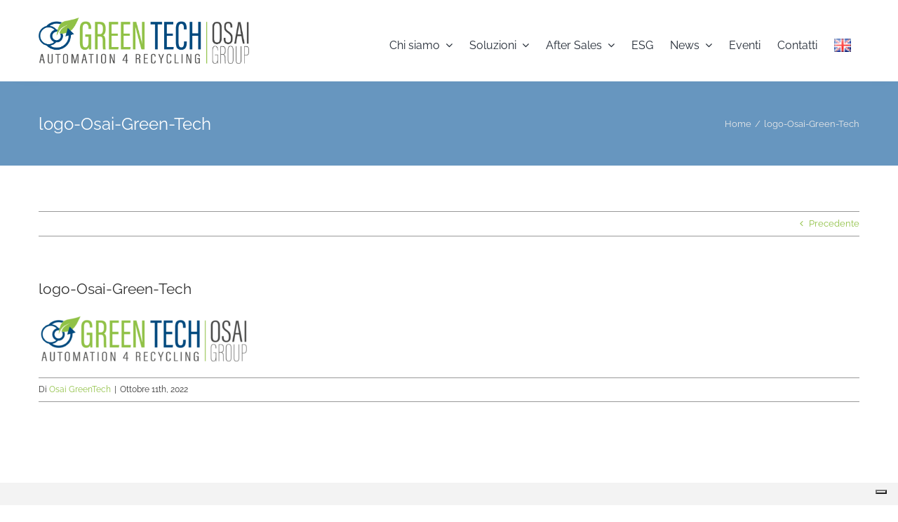

--- FILE ---
content_type: text/html; charset=UTF-8
request_url: https://automation4recycling.com/logo-osai-green-tech/
body_size: 14310
content:
<!DOCTYPE html>
<html class="avada-html-layout-wide avada-html-header-position-top" dir="ltr" lang="it-IT" prefix="og: https://ogp.me/ns#" prefix="og: http://ogp.me/ns# fb: http://ogp.me/ns/fb#">
<head>
	<meta http-equiv="X-UA-Compatible" content="IE=edge" />
	<meta http-equiv="Content-Type" content="text/html; charset=utf-8"/>
	<meta name="viewport" content="width=device-width, initial-scale=1" />
				<script type="text/javascript" class="_iub_cs_skip">
				var _iub = _iub || {};
				_iub.csConfiguration = _iub.csConfiguration || {};
				_iub.csConfiguration.siteId = "2837725";
				_iub.csConfiguration.cookiePolicyId = "44371660";
			</script>
			<script class="_iub_cs_skip" src="https://cs.iubenda.com/sync/2837725.js"></script>
			<title>logo-Osai-Green-Tech - Osai Green Tech SB S.r.l.</title>
	<style>img:is([sizes="auto" i], [sizes^="auto," i]) { contain-intrinsic-size: 3000px 1500px }</style>
	
		<!-- All in One SEO 4.9.3 - aioseo.com -->
	<meta name="robots" content="max-image-preview:large" />
	<meta name="author" content="Osai GreenTech"/>
	<link rel="canonical" href="https://automation4recycling.com/logo-osai-green-tech/" />
	<meta name="generator" content="All in One SEO (AIOSEO) 4.9.3" />
		<meta property="og:locale" content="it_IT" />
		<meta property="og:site_name" content="Osai Green Tech SB S.r.l." />
		<meta property="og:type" content="article" />
		<meta property="og:title" content="logo-Osai-Green-Tech - Osai Green Tech SB S.r.l." />
		<meta property="og:url" content="https://automation4recycling.com/logo-osai-green-tech/" />
		<meta property="article:published_time" content="2022-10-11T10:08:28+00:00" />
		<meta property="article:modified_time" content="2022-10-11T10:08:28+00:00" />
		<meta property="article:publisher" content="https://www.facebook.com/people/OSAI-GreenTech/100086405786062/" />
		<meta name="twitter:card" content="summary_large_image" />
		<meta name="twitter:title" content="logo-Osai-Green-Tech - Osai Green Tech SB S.r.l." />
		<meta name="twitter:label1" content="Scritto da" />
		<meta name="twitter:data1" content="Osai GreenTech" />
		<script type="application/ld+json" class="aioseo-schema">
			{"@context":"https:\/\/schema.org","@graph":[{"@type":"BreadcrumbList","@id":"https:\/\/automation4recycling.com\/logo-osai-green-tech\/#breadcrumblist","itemListElement":[{"@type":"ListItem","@id":"https:\/\/automation4recycling.com#listItem","position":1,"name":"Home","item":"https:\/\/automation4recycling.com","nextItem":{"@type":"ListItem","@id":"https:\/\/automation4recycling.com\/logo-osai-green-tech\/#listItem","name":"logo-Osai-Green-Tech"}},{"@type":"ListItem","@id":"https:\/\/automation4recycling.com\/logo-osai-green-tech\/#listItem","position":2,"name":"logo-Osai-Green-Tech","previousItem":{"@type":"ListItem","@id":"https:\/\/automation4recycling.com#listItem","name":"Home"}}]},{"@type":"ItemPage","@id":"https:\/\/automation4recycling.com\/logo-osai-green-tech\/#itempage","url":"https:\/\/automation4recycling.com\/logo-osai-green-tech\/","name":"logo-Osai-Green-Tech - Osai Green Tech SB S.r.l.","inLanguage":"it-IT","isPartOf":{"@id":"https:\/\/automation4recycling.com\/#website"},"breadcrumb":{"@id":"https:\/\/automation4recycling.com\/logo-osai-green-tech\/#breadcrumblist"},"author":{"@id":"https:\/\/automation4recycling.com\/author\/osai\/#author"},"creator":{"@id":"https:\/\/automation4recycling.com\/author\/osai\/#author"},"datePublished":"2022-10-11T10:08:28+00:00","dateModified":"2022-10-11T10:08:28+00:00"},{"@type":"Organization","@id":"https:\/\/automation4recycling.com\/#organization","name":"Osai Green Tech SB S.r.l.","description":"Automation for recycling","url":"https:\/\/automation4recycling.com\/","logo":{"@type":"ImageObject","url":"https:\/\/automation4recycling.com\/wp-content\/uploads\/2022\/10\/logo-Osai-Green-Tech.png","@id":"https:\/\/automation4recycling.com\/logo-osai-green-tech\/#organizationLogo","width":1440,"height":330},"image":{"@id":"https:\/\/automation4recycling.com\/logo-osai-green-tech\/#organizationLogo"},"sameAs":["https:\/\/www.facebook.com\/people\/OSAI-GreenTech\/100086405786062\/","https:\/\/www.youtube.com\/channel\/UCJ6kSDnlYdd5ixOQJCjzwdQ","https:\/\/www.linkedin.com\/company\/osai-green-tech-sb-s-r-l\/"]},{"@type":"Person","@id":"https:\/\/automation4recycling.com\/author\/osai\/#author","url":"https:\/\/automation4recycling.com\/author\/osai\/","name":"Osai GreenTech","image":{"@type":"ImageObject","@id":"https:\/\/automation4recycling.com\/logo-osai-green-tech\/#authorImage","url":"https:\/\/secure.gravatar.com\/avatar\/a238109e1c9cfa7120dbd736c6485dbbdf9c336c8d59cd6efdc402947fd1a8ee?s=96&d=mm&r=g","width":96,"height":96,"caption":"Osai GreenTech"}},{"@type":"WebSite","@id":"https:\/\/automation4recycling.com\/#website","url":"https:\/\/automation4recycling.com\/","name":"Osai Green Tech SB S.r.l.","description":"Automation for recycling","inLanguage":"it-IT","publisher":{"@id":"https:\/\/automation4recycling.com\/#organization"}}]}
		</script>
		<!-- All in One SEO -->

<meta name="dlm-version" content="5.1.6"><link rel='dns-prefetch' href='//cdn.iubenda.com' />
<link rel="alternate" type="application/rss+xml" title="Osai Green Tech SB S.r.l. &raquo; Feed" href="https://automation4recycling.com/feed/" />
<link rel="alternate" type="application/rss+xml" title="Osai Green Tech SB S.r.l. &raquo; Feed dei commenti" href="https://automation4recycling.com/comments/feed/" />
					<link rel="shortcut icon" href="https://automation4recycling.com/wp-content/uploads/2022/10/logo_gt_mob.png" type="image/x-icon" />
		
					<!-- Apple Touch Icon -->
			<link rel="apple-touch-icon" sizes="180x180" href="https://automation4recycling.com/wp-content/uploads/2022/10/logo_gt_mob.png">
		
					<!-- Android Icon -->
			<link rel="icon" sizes="192x192" href="https://automation4recycling.com/wp-content/uploads/2022/10/logo_gt_mob.png">
		
					<!-- MS Edge Icon -->
			<meta name="msapplication-TileImage" content="https://automation4recycling.com/wp-content/uploads/2022/10/logo_gt_mob.png">
				<link rel="alternate" type="application/rss+xml" title="Osai Green Tech SB S.r.l. &raquo; logo-Osai-Green-Tech Feed dei commenti" href="https://automation4recycling.com/feed/?attachment_id=5" />
		<!-- This site uses the Google Analytics by MonsterInsights plugin v9.11.1 - Using Analytics tracking - https://www.monsterinsights.com/ -->
							<script src="//www.googletagmanager.com/gtag/js?id=G-ST7NMZ5ZR5"  data-cfasync="false" data-wpfc-render="false" type="text/javascript" async></script>
			<script data-cfasync="false" data-wpfc-render="false" type="text/javascript">
				var mi_version = '9.11.1';
				var mi_track_user = true;
				var mi_no_track_reason = '';
								var MonsterInsightsDefaultLocations = {"page_location":"https:\/\/automation4recycling.com\/logo-osai-green-tech\/"};
								if ( typeof MonsterInsightsPrivacyGuardFilter === 'function' ) {
					var MonsterInsightsLocations = (typeof MonsterInsightsExcludeQuery === 'object') ? MonsterInsightsPrivacyGuardFilter( MonsterInsightsExcludeQuery ) : MonsterInsightsPrivacyGuardFilter( MonsterInsightsDefaultLocations );
				} else {
					var MonsterInsightsLocations = (typeof MonsterInsightsExcludeQuery === 'object') ? MonsterInsightsExcludeQuery : MonsterInsightsDefaultLocations;
				}

								var disableStrs = [
										'ga-disable-G-ST7NMZ5ZR5',
									];

				/* Function to detect opted out users */
				function __gtagTrackerIsOptedOut() {
					for (var index = 0; index < disableStrs.length; index++) {
						if (document.cookie.indexOf(disableStrs[index] + '=true') > -1) {
							return true;
						}
					}

					return false;
				}

				/* Disable tracking if the opt-out cookie exists. */
				if (__gtagTrackerIsOptedOut()) {
					for (var index = 0; index < disableStrs.length; index++) {
						window[disableStrs[index]] = true;
					}
				}

				/* Opt-out function */
				function __gtagTrackerOptout() {
					for (var index = 0; index < disableStrs.length; index++) {
						document.cookie = disableStrs[index] + '=true; expires=Thu, 31 Dec 2099 23:59:59 UTC; path=/';
						window[disableStrs[index]] = true;
					}
				}

				if ('undefined' === typeof gaOptout) {
					function gaOptout() {
						__gtagTrackerOptout();
					}
				}
								window.dataLayer = window.dataLayer || [];

				window.MonsterInsightsDualTracker = {
					helpers: {},
					trackers: {},
				};
				if (mi_track_user) {
					function __gtagDataLayer() {
						dataLayer.push(arguments);
					}

					function __gtagTracker(type, name, parameters) {
						if (!parameters) {
							parameters = {};
						}

						if (parameters.send_to) {
							__gtagDataLayer.apply(null, arguments);
							return;
						}

						if (type === 'event') {
														parameters.send_to = monsterinsights_frontend.v4_id;
							var hookName = name;
							if (typeof parameters['event_category'] !== 'undefined') {
								hookName = parameters['event_category'] + ':' + name;
							}

							if (typeof MonsterInsightsDualTracker.trackers[hookName] !== 'undefined') {
								MonsterInsightsDualTracker.trackers[hookName](parameters);
							} else {
								__gtagDataLayer('event', name, parameters);
							}
							
						} else {
							__gtagDataLayer.apply(null, arguments);
						}
					}

					__gtagTracker('js', new Date());
					__gtagTracker('set', {
						'developer_id.dZGIzZG': true,
											});
					if ( MonsterInsightsLocations.page_location ) {
						__gtagTracker('set', MonsterInsightsLocations);
					}
										__gtagTracker('config', 'G-ST7NMZ5ZR5', {"forceSSL":"true","link_attribution":"true"} );
										window.gtag = __gtagTracker;										(function () {
						/* https://developers.google.com/analytics/devguides/collection/analyticsjs/ */
						/* ga and __gaTracker compatibility shim. */
						var noopfn = function () {
							return null;
						};
						var newtracker = function () {
							return new Tracker();
						};
						var Tracker = function () {
							return null;
						};
						var p = Tracker.prototype;
						p.get = noopfn;
						p.set = noopfn;
						p.send = function () {
							var args = Array.prototype.slice.call(arguments);
							args.unshift('send');
							__gaTracker.apply(null, args);
						};
						var __gaTracker = function () {
							var len = arguments.length;
							if (len === 0) {
								return;
							}
							var f = arguments[len - 1];
							if (typeof f !== 'object' || f === null || typeof f.hitCallback !== 'function') {
								if ('send' === arguments[0]) {
									var hitConverted, hitObject = false, action;
									if ('event' === arguments[1]) {
										if ('undefined' !== typeof arguments[3]) {
											hitObject = {
												'eventAction': arguments[3],
												'eventCategory': arguments[2],
												'eventLabel': arguments[4],
												'value': arguments[5] ? arguments[5] : 1,
											}
										}
									}
									if ('pageview' === arguments[1]) {
										if ('undefined' !== typeof arguments[2]) {
											hitObject = {
												'eventAction': 'page_view',
												'page_path': arguments[2],
											}
										}
									}
									if (typeof arguments[2] === 'object') {
										hitObject = arguments[2];
									}
									if (typeof arguments[5] === 'object') {
										Object.assign(hitObject, arguments[5]);
									}
									if ('undefined' !== typeof arguments[1].hitType) {
										hitObject = arguments[1];
										if ('pageview' === hitObject.hitType) {
											hitObject.eventAction = 'page_view';
										}
									}
									if (hitObject) {
										action = 'timing' === arguments[1].hitType ? 'timing_complete' : hitObject.eventAction;
										hitConverted = mapArgs(hitObject);
										__gtagTracker('event', action, hitConverted);
									}
								}
								return;
							}

							function mapArgs(args) {
								var arg, hit = {};
								var gaMap = {
									'eventCategory': 'event_category',
									'eventAction': 'event_action',
									'eventLabel': 'event_label',
									'eventValue': 'event_value',
									'nonInteraction': 'non_interaction',
									'timingCategory': 'event_category',
									'timingVar': 'name',
									'timingValue': 'value',
									'timingLabel': 'event_label',
									'page': 'page_path',
									'location': 'page_location',
									'title': 'page_title',
									'referrer' : 'page_referrer',
								};
								for (arg in args) {
																		if (!(!args.hasOwnProperty(arg) || !gaMap.hasOwnProperty(arg))) {
										hit[gaMap[arg]] = args[arg];
									} else {
										hit[arg] = args[arg];
									}
								}
								return hit;
							}

							try {
								f.hitCallback();
							} catch (ex) {
							}
						};
						__gaTracker.create = newtracker;
						__gaTracker.getByName = newtracker;
						__gaTracker.getAll = function () {
							return [];
						};
						__gaTracker.remove = noopfn;
						__gaTracker.loaded = true;
						window['__gaTracker'] = __gaTracker;
					})();
									} else {
										console.log("");
					(function () {
						function __gtagTracker() {
							return null;
						}

						window['__gtagTracker'] = __gtagTracker;
						window['gtag'] = __gtagTracker;
					})();
									}
			</script>
							<!-- / Google Analytics by MonsterInsights -->
		<link rel='stylesheet' id='aioseo/css/src/vue/standalone/blocks/table-of-contents/global.scss-css' href='https://automation4recycling.com/wp-content/plugins/all-in-one-seo-pack/dist/Lite/assets/css/table-of-contents/global.e90f6d47.css?ver=4.9.3' type='text/css' media='all' />
<link rel='stylesheet' id='fusion-dynamic-css-css' href='https://automation4recycling.com/wp-content/uploads/fusion-styles/43a04bfb4ed807b7b8e3ef58f5ec4cf7.min.css?ver=3.13.3' type='text/css' media='all' />

<script  type="text/javascript" class=" _iub_cs_skip" type="text/javascript" id="iubenda-head-inline-scripts-0">
/* <![CDATA[ */
            var _iub = _iub || [];
            _iub.csConfiguration ={"floatingPreferencesButtonDisplay":"bottom-right","lang":"it","siteId":2837725,"cookiePolicyId":"44371660","whitelabel":false,"banner":{"closeButtonDisplay":false,"listPurposes":true,"explicitWithdrawal":true,"rejectButtonDisplay":true,"acceptButtonDisplay":true,"customizeButtonDisplay":true,"position":"float-top-center","style":"dark"},"perPurposeConsent":true,"googleAdditionalConsentMode":true}; 
/* ]]> */
</script>
<script  type="text/javascript" charset="UTF-8" async="" class=" _iub_cs_skip" type="text/javascript" src="//cdn.iubenda.com/cs/iubenda_cs.js?ver=3.12.5" id="iubenda-head-scripts-0-js"></script>
<script type="text/javascript" src="https://automation4recycling.com/wp-content/plugins/google-analytics-for-wordpress/assets/js/frontend-gtag.min.js?ver=9.11.1" id="monsterinsights-frontend-script-js" async="async" data-wp-strategy="async"></script>
<script data-cfasync="false" data-wpfc-render="false" type="text/javascript" id='monsterinsights-frontend-script-js-extra'>/* <![CDATA[ */
var monsterinsights_frontend = {"js_events_tracking":"true","download_extensions":"doc,pdf,ppt,zip,xls,docx,pptx,xlsx","inbound_paths":"[{\"path\":\"\\\/go\\\/\",\"label\":\"affiliate\"},{\"path\":\"\\\/recommend\\\/\",\"label\":\"affiliate\"}]","home_url":"https:\/\/automation4recycling.com","hash_tracking":"false","v4_id":"G-ST7NMZ5ZR5"};/* ]]> */
</script>
<script type="text/javascript" src="https://automation4recycling.com/wp-includes/js/jquery/jquery.min.js?ver=3.7.1" id="jquery-core-js"></script>
<link rel="https://api.w.org/" href="https://automation4recycling.com/wp-json/" /><link rel="alternate" title="JSON" type="application/json" href="https://automation4recycling.com/wp-json/wp/v2/media/5" /><link rel="EditURI" type="application/rsd+xml" title="RSD" href="https://automation4recycling.com/xmlrpc.php?rsd" />
<meta name="generator" content="WordPress 6.8.3" />
<link rel='shortlink' href='https://automation4recycling.com/?p=5' />
<link rel="alternate" title="oEmbed (JSON)" type="application/json+oembed" href="https://automation4recycling.com/wp-json/oembed/1.0/embed?url=https%3A%2F%2Fautomation4recycling.com%2Flogo-osai-green-tech%2F&#038;lang=it" />
<link rel="alternate" title="oEmbed (XML)" type="text/xml+oembed" href="https://automation4recycling.com/wp-json/oembed/1.0/embed?url=https%3A%2F%2Fautomation4recycling.com%2Flogo-osai-green-tech%2F&#038;format=xml&#038;lang=it" />
		<script type="text/javascript">
				(function(c,l,a,r,i,t,y){
					c[a]=c[a]||function(){(c[a].q=c[a].q||[]).push(arguments)};t=l.createElement(r);t.async=1;
					t.src="https://www.clarity.ms/tag/"+i+"?ref=wordpress";y=l.getElementsByTagName(r)[0];y.parentNode.insertBefore(t,y);
				})(window, document, "clarity", "script", "i6easiy7z5");
		</script>
		<link rel="preload" href="https://automation4recycling.com/wp-content/uploads/fusion-gfonts/1Ptug8zYS_SKggPNyCAIT5lu.woff2" as="font" type="font/woff2" crossorigin><link rel="preload" href="https://automation4recycling.com/wp-content/uploads/fusion-gfonts/1Ptug8zYS_SKggPNyCkIT5lu.woff2" as="font" type="font/woff2" crossorigin><link rel="preload" href="https://automation4recycling.com/wp-content/uploads/fusion-gfonts/1Ptug8zYS_SKggPNyCIIT5lu.woff2" as="font" type="font/woff2" crossorigin><link rel="preload" href="https://automation4recycling.com/wp-content/uploads/fusion-gfonts/1Ptug8zYS_SKggPNyCMIT5lu.woff2" as="font" type="font/woff2" crossorigin><link rel="preload" href="https://automation4recycling.com/wp-content/uploads/fusion-gfonts/1Ptug8zYS_SKggPNyC0ITw.woff2" as="font" type="font/woff2" crossorigin><style type="text/css" id="css-fb-visibility">@media screen and (max-width: 640px){.fusion-no-small-visibility{display:none !important;}body .sm-text-align-center{text-align:center !important;}body .sm-text-align-left{text-align:left !important;}body .sm-text-align-right{text-align:right !important;}body .sm-flex-align-center{justify-content:center !important;}body .sm-flex-align-flex-start{justify-content:flex-start !important;}body .sm-flex-align-flex-end{justify-content:flex-end !important;}body .sm-mx-auto{margin-left:auto !important;margin-right:auto !important;}body .sm-ml-auto{margin-left:auto !important;}body .sm-mr-auto{margin-right:auto !important;}body .fusion-absolute-position-small{position:absolute;top:auto;width:100%;}.awb-sticky.awb-sticky-small{ position: sticky; top: var(--awb-sticky-offset,0); }}@media screen and (min-width: 641px) and (max-width: 1024px){.fusion-no-medium-visibility{display:none !important;}body .md-text-align-center{text-align:center !important;}body .md-text-align-left{text-align:left !important;}body .md-text-align-right{text-align:right !important;}body .md-flex-align-center{justify-content:center !important;}body .md-flex-align-flex-start{justify-content:flex-start !important;}body .md-flex-align-flex-end{justify-content:flex-end !important;}body .md-mx-auto{margin-left:auto !important;margin-right:auto !important;}body .md-ml-auto{margin-left:auto !important;}body .md-mr-auto{margin-right:auto !important;}body .fusion-absolute-position-medium{position:absolute;top:auto;width:100%;}.awb-sticky.awb-sticky-medium{ position: sticky; top: var(--awb-sticky-offset,0); }}@media screen and (min-width: 1025px){.fusion-no-large-visibility{display:none !important;}body .lg-text-align-center{text-align:center !important;}body .lg-text-align-left{text-align:left !important;}body .lg-text-align-right{text-align:right !important;}body .lg-flex-align-center{justify-content:center !important;}body .lg-flex-align-flex-start{justify-content:flex-start !important;}body .lg-flex-align-flex-end{justify-content:flex-end !important;}body .lg-mx-auto{margin-left:auto !important;margin-right:auto !important;}body .lg-ml-auto{margin-left:auto !important;}body .lg-mr-auto{margin-right:auto !important;}body .fusion-absolute-position-large{position:absolute;top:auto;width:100%;}.awb-sticky.awb-sticky-large{ position: sticky; top: var(--awb-sticky-offset,0); }}</style><meta name="generator" content="Powered by Slider Revolution 6.7.23 - responsive, Mobile-Friendly Slider Plugin for WordPress with comfortable drag and drop interface." />
<script>function setREVStartSize(e){
			//window.requestAnimationFrame(function() {
				window.RSIW = window.RSIW===undefined ? window.innerWidth : window.RSIW;
				window.RSIH = window.RSIH===undefined ? window.innerHeight : window.RSIH;
				try {
					var pw = document.getElementById(e.c).parentNode.offsetWidth,
						newh;
					pw = pw===0 || isNaN(pw) || (e.l=="fullwidth" || e.layout=="fullwidth") ? window.RSIW : pw;
					e.tabw = e.tabw===undefined ? 0 : parseInt(e.tabw);
					e.thumbw = e.thumbw===undefined ? 0 : parseInt(e.thumbw);
					e.tabh = e.tabh===undefined ? 0 : parseInt(e.tabh);
					e.thumbh = e.thumbh===undefined ? 0 : parseInt(e.thumbh);
					e.tabhide = e.tabhide===undefined ? 0 : parseInt(e.tabhide);
					e.thumbhide = e.thumbhide===undefined ? 0 : parseInt(e.thumbhide);
					e.mh = e.mh===undefined || e.mh=="" || e.mh==="auto" ? 0 : parseInt(e.mh,0);
					if(e.layout==="fullscreen" || e.l==="fullscreen")
						newh = Math.max(e.mh,window.RSIH);
					else{
						e.gw = Array.isArray(e.gw) ? e.gw : [e.gw];
						for (var i in e.rl) if (e.gw[i]===undefined || e.gw[i]===0) e.gw[i] = e.gw[i-1];
						e.gh = e.el===undefined || e.el==="" || (Array.isArray(e.el) && e.el.length==0)? e.gh : e.el;
						e.gh = Array.isArray(e.gh) ? e.gh : [e.gh];
						for (var i in e.rl) if (e.gh[i]===undefined || e.gh[i]===0) e.gh[i] = e.gh[i-1];
											
						var nl = new Array(e.rl.length),
							ix = 0,
							sl;
						e.tabw = e.tabhide>=pw ? 0 : e.tabw;
						e.thumbw = e.thumbhide>=pw ? 0 : e.thumbw;
						e.tabh = e.tabhide>=pw ? 0 : e.tabh;
						e.thumbh = e.thumbhide>=pw ? 0 : e.thumbh;
						for (var i in e.rl) nl[i] = e.rl[i]<window.RSIW ? 0 : e.rl[i];
						sl = nl[0];
						for (var i in nl) if (sl>nl[i] && nl[i]>0) { sl = nl[i]; ix=i;}
						var m = pw>(e.gw[ix]+e.tabw+e.thumbw) ? 1 : (pw-(e.tabw+e.thumbw)) / (e.gw[ix]);
						newh =  (e.gh[ix] * m) + (e.tabh + e.thumbh);
					}
					var el = document.getElementById(e.c);
					if (el!==null && el) el.style.height = newh+"px";
					el = document.getElementById(e.c+"_wrapper");
					if (el!==null && el) {
						el.style.height = newh+"px";
						el.style.display = "block";
					}
				} catch(e){
					console.log("Failure at Presize of Slider:" + e)
				}
			//});
		  };</script>
		<script type="text/javascript">
			var doc = document.documentElement;
			doc.setAttribute( 'data-useragent', navigator.userAgent );
		</script>
		
	</head>

<body class="attachment wp-singular attachment-template-default single single-attachment postid-5 attachmentid-5 attachment-png wp-theme-Avada fusion-image-hovers fusion-pagination-sizing fusion-button_type-flat fusion-button_span-no fusion-button_gradient-linear avada-image-rollover-circle-yes avada-image-rollover-yes avada-image-rollover-direction-center_horiz fusion-body ltr fusion-sticky-header no-tablet-sticky-header no-mobile-sticky-header no-mobile-slidingbar no-mobile-totop fusion-disable-outline fusion-sub-menu-fade mobile-logo-pos-left layout-wide-mode avada-has-boxed-modal-shadow-none layout-scroll-offset-full avada-has-zero-margin-offset-top fusion-top-header menu-text-align-left mobile-menu-design-modern fusion-show-pagination-text fusion-header-layout-v1 avada-responsive avada-footer-fx-none avada-menu-highlight-style-bar fusion-search-form-classic fusion-main-menu-search-dropdown fusion-avatar-square avada-sticky-shrinkage avada-dropdown-styles avada-blog-layout-grid avada-blog-archive-layout-grid avada-header-shadow-yes avada-menu-icon-position-left avada-has-megamenu-shadow avada-has-mainmenu-dropdown-divider avada-has-titlebar-bar_and_content avada-has-pagination-padding avada-flyout-menu-direction-fade avada-ec-views-v1" data-awb-post-id="5">
		<a class="skip-link screen-reader-text" href="#content">Salta al contenuto</a>

	<div id="boxed-wrapper">
		
		<div id="wrapper" class="fusion-wrapper">
			<div id="home" style="position:relative;top:-1px;"></div>
												<div class="fusion-tb-header"><div class="fusion-fullwidth fullwidth-box fusion-builder-row-1 fusion-flex-container has-pattern-background has-mask-background nonhundred-percent-fullwidth non-hundred-percent-height-scrolling fusion-custom-z-index" style="--awb-border-radius-top-left:0px;--awb-border-radius-top-right:0px;--awb-border-radius-bottom-right:0px;--awb-border-radius-bottom-left:0px;--awb-z-index:2005;--awb-padding-top:0px;--awb-padding-bottom:0px;--awb-padding-top-medium:15px;--awb-padding-bottom-medium:15px;--awb-background-color:var(--awb-color1);--awb-flex-wrap:wrap;--awb-box-shadow:8px 0px 22px -12px hsla(var(--awb-color8-h),var(--awb-color8-s),var(--awb-color8-l),calc( var(--awb-color8-a) - 93% ));" ><div class="fusion-builder-row fusion-row fusion-flex-align-items-stretch fusion-flex-align-content-flex-start fusion-flex-content-wrap" style="max-width:1216.8px;margin-left: calc(-4% / 2 );margin-right: calc(-4% / 2 );"><div class="fusion-layout-column fusion_builder_column fusion-builder-column-0 fusion_builder_column_1_3 1_3 fusion-flex-column" style="--awb-bg-size:cover;--awb-width-large:33.333333333333%;--awb-margin-top-large:0px;--awb-spacing-right-large:5.76%;--awb-margin-bottom-large:0px;--awb-spacing-left-large:5.76%;--awb-width-medium:50%;--awb-order-medium:0;--awb-spacing-right-medium:3.84%;--awb-spacing-left-medium:3.84%;--awb-width-small:50%;--awb-order-small:0;--awb-spacing-right-small:3.84%;--awb-spacing-left-small:3.84%;" data-scroll-devices="small-visibility,medium-visibility,large-visibility"><div class="fusion-column-wrapper fusion-column-has-shadow fusion-flex-justify-content-center fusion-content-layout-column"><div class="fusion-image-element fusion-no-small-visibility fusion-no-medium-visibility" style="text-align:left;--awb-max-width:300px;--awb-caption-title-font-family:var(--h2_typography-font-family);--awb-caption-title-font-weight:var(--h2_typography-font-weight);--awb-caption-title-font-style:var(--h2_typography-font-style);--awb-caption-title-size:var(--h2_typography-font-size);--awb-caption-title-transform:var(--h2_typography-text-transform);--awb-caption-title-line-height:var(--h2_typography-line-height);--awb-caption-title-letter-spacing:var(--h2_typography-letter-spacing);"><span class=" fusion-imageframe imageframe-none imageframe-1 hover-type-none" style="border-radius:5px;"><a class="fusion-no-lightbox" href="https://automation4recycling.com/" target="_self"><img decoding="async" alt="Osai green Tech SB" src="https://automation4recycling.com/wp-content/uploads/2023/07/logo-Osai-Green-Tech-extended-retina-def.png" class="img-responsive wp-image-11091 disable-lazyload"/></a></span></div><div class="fusion-image-element fusion-no-large-visibility" style="text-align:left;--awb-max-width:154px;--awb-caption-title-font-family:var(--h2_typography-font-family);--awb-caption-title-font-weight:var(--h2_typography-font-weight);--awb-caption-title-font-style:var(--h2_typography-font-style);--awb-caption-title-size:var(--h2_typography-font-size);--awb-caption-title-transform:var(--h2_typography-text-transform);--awb-caption-title-line-height:var(--h2_typography-line-height);--awb-caption-title-letter-spacing:var(--h2_typography-letter-spacing);"><span class=" fusion-imageframe imageframe-none imageframe-2 hover-type-none" style="border-radius:5px;"><a class="fusion-no-lightbox" href="https://automation4recycling.com/" target="_self"><img decoding="async" alt="Osai green Tech SB" src="https://automation4recycling.com/wp-content/uploads/2023/06/logo-Osai-Green-Tech_png.png" class="img-responsive wp-image-11091 disable-lazyload"/></a></span></div></div></div><div class="fusion-layout-column fusion_builder_column fusion-builder-column-1 fusion_builder_column_2_3 2_3 fusion-flex-column" style="--awb-bg-size:cover;--awb-width-large:66.666666666667%;--awb-margin-top-large:32px;--awb-spacing-right-large:2.88%;--awb-margin-bottom-large:20px;--awb-spacing-left-large:2.88%;--awb-width-medium:50%;--awb-order-medium:0;--awb-margin-top-medium:0px;--awb-spacing-right-medium:3.84%;--awb-margin-bottom-medium:0px;--awb-spacing-left-medium:3.84%;--awb-width-small:50%;--awb-order-small:0;--awb-spacing-right-small:3.84%;--awb-spacing-left-small:3.84%;"><div class="fusion-column-wrapper fusion-column-has-shadow fusion-flex-justify-content-center fusion-content-layout-column"><nav class="awb-menu awb-menu_row awb-menu_em-hover mobile-mode-collapse-to-button awb-menu_icons-top awb-menu_dc-yes mobile-trigger-fullwidth-off awb-menu_mobile-toggle awb-menu_indent-left mobile-size-full-absolute loading mega-menu-loading awb-menu_desktop awb-menu_dropdown awb-menu_expand-right awb-menu_transition-fade" style="--awb-line-height:0.7;--awb-text-transform:none;--awb-justify-content:flex-end;--awb-items-padding-top:12px;--awb-items-padding-right:12px;--awb-items-padding-bottom:12px;--awb-items-padding-left:12px;--awb-active-color:var(--awb-color4);--awb-submenu-color:var(--awb-color6);--awb-submenu-sep-color:#90c145;--awb-submenu-active-bg:#00497f;--awb-submenu-active-color:var(--awb-color2);--awb-submenu-text-transform:none;--awb-icons-hover-color:var(--awb-color4);--awb-main-justify-content:center;--awb-mobile-nav-button-align-hor:flex-end;--awb-mobile-active-bg:var(--awb-color1);--awb-mobile-active-color:var(--awb-color4);--awb-mobile-trigger-font-size:24px;--awb-mobile-trigger-background-color:rgba(255,255,255,0);--awb-mobile-nav-trigger-bottom-margin:22px;--awb-mobile-sep-color:rgba(0,0,0,0);--awb-mobile-justify:flex-start;--awb-mobile-caret-left:auto;--awb-mobile-caret-right:0;--awb-fusion-font-family-typography:inherit;--awb-fusion-font-style-typography:normal;--awb-fusion-font-weight-typography:400;--awb-fusion-font-family-submenu-typography:inherit;--awb-fusion-font-style-submenu-typography:normal;--awb-fusion-font-weight-submenu-typography:400;--awb-fusion-font-family-mobile-typography:inherit;--awb-fusion-font-style-mobile-typography:normal;--awb-fusion-font-weight-mobile-typography:400;" aria-label="Menu main italiano" data-breakpoint="1024" data-count="0" data-transition-type="fade" data-transition-time="300" data-expand="right"><button type="button" class="awb-menu__m-toggle awb-menu__m-toggle_no-text" aria-expanded="false" aria-controls="menu-menu-main-italiano"><span class="awb-menu__m-toggle-inner"><span class="collapsed-nav-text"><span class="screen-reader-text">Toggle Navigation</span></span><span class="awb-menu__m-collapse-icon awb-menu__m-collapse-icon_no-text"><span class="awb-menu__m-collapse-icon-open awb-menu__m-collapse-icon-open_no-text icon-agency-bars-solid"></span><span class="awb-menu__m-collapse-icon-close awb-menu__m-collapse-icon-close_no-text icon-agency-times-solid"></span></span></span></button><ul id="menu-menu-main-italiano" class="fusion-menu awb-menu__main-ul awb-menu__main-ul_row"><li  id="menu-item-15644"  class="menu-item menu-item-type-custom menu-item-object-custom menu-item-has-children menu-item-15644 awb-menu__li awb-menu__main-li awb-menu__main-li_regular"  data-item-id="15644"><span class="awb-menu__main-background-default awb-menu__main-background-default_fade"></span><span class="awb-menu__main-background-active awb-menu__main-background-active_fade"></span><a  href="#" class="awb-menu__main-a awb-menu__main-a_regular"><span class="menu-text">Chi siamo</span><span class="awb-menu__open-nav-submenu-hover"></span></a><button type="button" aria-label="Open submenu of Chi siamo" aria-expanded="false" class="awb-menu__open-nav-submenu_mobile awb-menu__open-nav-submenu_main"></button><ul class="awb-menu__sub-ul awb-menu__sub-ul_main"><li  id="menu-item-14715"  class="menu-item menu-item-type-post_type menu-item-object-page menu-item-14715 awb-menu__li awb-menu__sub-li" ><a  href="https://automation4recycling.com/chi-siamo/" class="awb-menu__sub-a"><span>Azienda</span></a></li><li  id="menu-item-15370"  class="menu-item menu-item-type-post_type menu-item-object-page menu-item-15370 awb-menu__li awb-menu__sub-li" ><a  href="https://automation4recycling.com/job-opportunities/" class="awb-menu__sub-a"><span>Lavora con noi</span></a></li></ul></li><li  id="menu-item-13463"  class="menu-item menu-item-type-custom menu-item-object-custom menu-item-has-children menu-item-13463 awb-menu__li awb-menu__main-li awb-menu__main-li_regular"  data-item-id="13463"><span class="awb-menu__main-background-default awb-menu__main-background-default_fade"></span><span class="awb-menu__main-background-active awb-menu__main-background-active_fade"></span><a  href="#" class="awb-menu__main-a awb-menu__main-a_regular"><span class="menu-text">Soluzioni</span><span class="awb-menu__open-nav-submenu-hover"></span></a><button type="button" aria-label="Open submenu of Soluzioni" aria-expanded="false" class="awb-menu__open-nav-submenu_mobile awb-menu__open-nav-submenu_main"></button><ul class="awb-menu__sub-ul awb-menu__sub-ul_main"><li  id="menu-item-14681"  class="menu-item menu-item-type-post_type menu-item-object-page menu-item-14681 awb-menu__li awb-menu__sub-li" ><a  href="https://automation4recycling.com/pcb-schede-elettroniche/" class="awb-menu__sub-a"><span>PCB – Schede elettroniche</span></a></li><li  id="menu-item-14680"  class="menu-item menu-item-type-post_type menu-item-object-page menu-item-14680 awb-menu__li awb-menu__sub-li" ><a  href="https://automation4recycling.com/hdd-dischi-rigidi/" class="awb-menu__sub-a"><span>HDD – Dischi rigidi</span></a></li><li  id="menu-item-14679"  class="menu-item menu-item-type-post_type menu-item-object-page menu-item-14679 awb-menu__li awb-menu__sub-li" ><a  href="https://automation4recycling.com/batterie/" class="awb-menu__sub-a"><span>Batterie</span></a></li><li  id="menu-item-15676"  class="menu-item menu-item-type-post_type menu-item-object-page menu-item-15676 awb-menu__li awb-menu__sub-li" ><a  href="https://automation4recycling.com/fotovoltaico/" class="awb-menu__sub-a"><span>Fotovoltaico</span></a></li></ul></li><li  id="menu-item-15362"  class="menu-item menu-item-type-custom menu-item-object-custom menu-item-has-children menu-item-15362 awb-menu__li awb-menu__main-li awb-menu__main-li_regular"  data-item-id="15362"><span class="awb-menu__main-background-default awb-menu__main-background-default_fade"></span><span class="awb-menu__main-background-active awb-menu__main-background-active_fade"></span><a  href="#" class="awb-menu__main-a awb-menu__main-a_regular"><span class="menu-text">After Sales</span><span class="awb-menu__open-nav-submenu-hover"></span></a><button type="button" aria-label="Open submenu of After Sales" aria-expanded="false" class="awb-menu__open-nav-submenu_mobile awb-menu__open-nav-submenu_main"></button><ul class="awb-menu__sub-ul awb-menu__sub-ul_main"><li  id="menu-item-15365"  class="menu-item menu-item-type-post_type menu-item-object-page menu-item-15365 awb-menu__li awb-menu__sub-li" ><a  href="https://automation4recycling.com/customer-service/" class="awb-menu__sub-a"><span>Customer service</span></a></li><li  id="menu-item-15364"  class="menu-item menu-item-type-post_type menu-item-object-page menu-item-15364 awb-menu__li awb-menu__sub-li" ><a  href="https://automation4recycling.com/osai-gt-academy/" class="awb-menu__sub-a"><span>Osai GT Academy</span></a></li><li  id="menu-item-15729"  class="menu-item menu-item-type-post_type menu-item-object-page menu-item-15729 awb-menu__li awb-menu__sub-li" ><a  href="https://automation4recycling.com/gt-ticket-platform/" class="awb-menu__sub-a"><span>GT Ticket Platform</span></a></li></ul></li><li  id="menu-item-15652"  class="menu-item menu-item-type-post_type menu-item-object-page menu-item-15652 awb-menu__li awb-menu__main-li awb-menu__main-li_regular"  data-item-id="15652"><span class="awb-menu__main-background-default awb-menu__main-background-default_fade"></span><span class="awb-menu__main-background-active awb-menu__main-background-active_fade"></span><a  href="https://automation4recycling.com/esg/" class="awb-menu__main-a awb-menu__main-a_regular"><span class="menu-text">ESG</span></a></li><li  id="menu-item-15494"  class="menu-item menu-item-type-custom menu-item-object-custom menu-item-has-children menu-item-15494 awb-menu__li awb-menu__main-li awb-menu__main-li_regular"  data-item-id="15494"><span class="awb-menu__main-background-default awb-menu__main-background-default_fade"></span><span class="awb-menu__main-background-active awb-menu__main-background-active_fade"></span><a  href="#" class="awb-menu__main-a awb-menu__main-a_regular"><span class="menu-text">News</span><span class="awb-menu__open-nav-submenu-hover"></span></a><button type="button" aria-label="Open submenu of News" aria-expanded="false" class="awb-menu__open-nav-submenu_mobile awb-menu__open-nav-submenu_main"></button><ul class="awb-menu__sub-ul awb-menu__sub-ul_main"><li  id="menu-item-15495"  class="menu-item menu-item-type-post_type menu-item-object-page menu-item-15495 awb-menu__li awb-menu__sub-li" ><a  href="https://automation4recycling.com/news/" class="awb-menu__sub-a"><span>Articoli</span></a></li><li  id="menu-item-15496"  class="menu-item menu-item-type-post_type menu-item-object-page menu-item-15496 awb-menu__li awb-menu__sub-li" ><a  href="https://automation4recycling.com/dicono-di-noi/" class="awb-menu__sub-a"><span>Dicono di noi</span></a></li></ul></li><li  id="menu-item-14330"  class="menu-item menu-item-type-post_type menu-item-object-page menu-item-14330 awb-menu__li awb-menu__main-li awb-menu__main-li_regular"  data-item-id="14330"><span class="awb-menu__main-background-default awb-menu__main-background-default_fade"></span><span class="awb-menu__main-background-active awb-menu__main-background-active_fade"></span><a  href="https://automation4recycling.com/eventi/" class="awb-menu__main-a awb-menu__main-a_regular"><span class="menu-text">Eventi</span></a></li><li  id="menu-item-14347"  class="menu-item menu-item-type-post_type menu-item-object-page menu-item-14347 awb-menu__li awb-menu__main-li awb-menu__main-li_regular"  data-item-id="14347"><span class="awb-menu__main-background-default awb-menu__main-background-default_fade"></span><span class="awb-menu__main-background-active awb-menu__main-background-active_fade"></span><a  href="https://automation4recycling.com/contatti/" class="awb-menu__main-a awb-menu__main-a_regular"><span class="menu-text">Contatti</span></a></li><li  id="menu-item-13769-en"  class="lang-item lang-item-65 lang-item-en no-translation lang-item-first menu-item menu-item-type-custom menu-item-object-custom menu-item-13769-en awb-menu__li awb-menu__main-li awb-menu__main-li_regular"  data-classes="lang-item" data-item-id="13769-en"><span class="awb-menu__main-background-default awb-menu__main-background-default_fade"></span><span class="awb-menu__main-background-active awb-menu__main-background-active_fade"></span><a  href="https://automation4recycling.com/en/" class="awb-menu__main-a awb-menu__main-a_regular" hreflang="en-GB" lang="en-GB"><span class="menu-text"><img decoding="async" src="[data-uri]" alt="English" width="16" height="11" style="width: 16px; height: 11px;" /></span></a></li></ul></nav></div></div><div class="fusion-layout-column fusion_builder_column fusion-builder-column-2 fusion_builder_column_1_1 1_1 fusion-flex-column svanisci fusion-no-small-visibility fusion-no-medium-visibility" style="--awb-bg-size:cover;--awb-width-large:100%;--awb-margin-top-large:0px;--awb-spacing-right-large:1.92%;--awb-margin-bottom-large:20px;--awb-spacing-left-large:1.92%;--awb-width-medium:100%;--awb-order-medium:0;--awb-spacing-right-medium:1.92%;--awb-spacing-left-medium:1.92%;--awb-width-small:100%;--awb-order-small:0;--awb-spacing-right-small:1.92%;--awb-spacing-left-small:1.92%;" data-scroll-devices="small-visibility,medium-visibility,large-visibility"><div class="fusion-column-wrapper fusion-column-has-shadow fusion-flex-justify-content-space-between fusion-content-layout-column"><div class="fusion-text fusion-text-1" style="--awb-font-size:12px;--awb-line-height:1.3;--awb-text-color:#747474;"><p style="text-align: center;"><a href="https://osai-as.com/" target="_blank" rel="noopener"><strong>Società Benefit</strong><br />
appartenente al Gruppo<br />
<u>OSAI A.S. S.p.A. SB</u></a></p>
</div><div class="fusion-text fusion-text-2" style="--awb-font-size:9px;--awb-line-height:1.3;--awb-text-color:#747474;"><p style="text-align: center;">Società a socio unico soggetta a direzione e coordinamento di<br />
OSAI A.S. S.p.A. SB</p>
</div></div></div><div class="fusion-layout-column fusion_builder_column fusion-builder-column-3 fusion_builder_column_1_1 1_1 fusion-flex-column svanisci fusion-no-small-visibility fusion-no-medium-visibility" style="--awb-bg-size:cover;--awb-width-large:100%;--awb-margin-top-large:0px;--awb-spacing-right-large:1.92%;--awb-margin-bottom-large:20px;--awb-spacing-left-large:1.92%;--awb-width-medium:100%;--awb-order-medium:0;--awb-spacing-right-medium:1.92%;--awb-spacing-left-medium:1.92%;--awb-width-small:100%;--awb-order-small:0;--awb-spacing-right-small:1.92%;--awb-spacing-left-small:1.92%;" data-scroll-devices="small-visibility,medium-visibility,large-visibility"><div class="fusion-column-wrapper fusion-column-has-shadow fusion-flex-justify-content-space-between fusion-content-layout-column"><div class="fusion-social-links fusion-social-links-1" style="--awb-margin-top:0px;--awb-margin-right:0px;--awb-margin-bottom:0px;--awb-margin-left:0px;--awb-alignment:center;--awb-box-border-top:0px;--awb-box-border-right:0px;--awb-box-border-bottom:0px;--awb-box-border-left:0px;--awb-icon-colors-hover:hsla(var(--awb-color5-h),var(--awb-color5-s),var(--awb-color5-l),calc( var(--awb-color5-a) - 40% ));--awb-box-colors-hover:hsla(var(--awb-color8-h),var(--awb-color8-s),calc( var(--awb-color8-l) + 91% ),calc( var(--awb-color8-a) - 20% ));--awb-box-border-color:var(--awb-color3);--awb-box-border-color-hover:var(--awb-color4);--awb-alignment-small:center;"><div class="fusion-social-networks boxed-icons color-type-custom"><div class="fusion-social-networks-wrapper"><a class="fusion-social-network-icon fusion-tooltip fusion-linkedin awb-icon-linkedin" style="color:hsla(var(--awb-color5-h),var(--awb-color5-s),var(--awb-color5-l),calc( var(--awb-color5-a) - 25% ));font-size:16px;width:16px;background-color:var(--awb-color2);border-color:var(--awb-color2);border-radius:4px;" data-placement="top" data-title="LinkedIn" data-toggle="tooltip" title="LinkedIn" aria-label="linkedin" target="_blank" rel="noopener noreferrer nofollow" href="https://www.linkedin.com/company/osai-green-tech-sb-s-r-l/"></a><a class="fusion-social-network-icon fusion-tooltip fusion-youtube awb-icon-youtube" style="color:hsla(var(--awb-color5-h),var(--awb-color5-s),var(--awb-color5-l),calc( var(--awb-color5-a) - 25% ));font-size:16px;width:16px;background-color:var(--awb-color2);border-color:var(--awb-color2);border-radius:4px;" data-placement="top" data-title="YouTube" data-toggle="tooltip" title="YouTube" aria-label="youtube" target="_blank" rel="noopener noreferrer nofollow" href="https://www.youtube.com/channel/UCJ6kSDnlYdd5ixOQJCjzwdQ"></a><a class="fusion-social-network-icon fusion-tooltip fusion-facebook awb-icon-facebook" style="color:hsla(var(--awb-color5-h),var(--awb-color5-s),var(--awb-color5-l),calc( var(--awb-color5-a) - 25% ));font-size:16px;width:16px;background-color:var(--awb-color2);border-color:var(--awb-color2);border-radius:4px;" data-placement="top" data-title="Facebook" data-toggle="tooltip" title="Facebook" aria-label="facebook" target="_blank" rel="noopener noreferrer nofollow" href="https://www.facebook.com/people/OSAI-GreenTech/100086405786062/"></a></div></div></div></div></div></div></div>
</div>		<div id="sliders-container" class="fusion-slider-visibility">
					</div>
											
			<section class="avada-page-titlebar-wrapper" aria-label="Barra Titolo Pagina">
	<div class="fusion-page-title-bar fusion-page-title-bar-none fusion-page-title-bar-left">
		<div class="fusion-page-title-row">
			<div class="fusion-page-title-wrapper">
				<div class="fusion-page-title-captions">

																							<h1 class="entry-title">logo-Osai-Green-Tech</h1>

											
					
				</div>

															<div class="fusion-page-title-secondary">
							<nav class="fusion-breadcrumbs" aria-label="Breadcrumb"><ol class="awb-breadcrumb-list"><li class="fusion-breadcrumb-item awb-breadcrumb-sep awb-home" ><a href="https://automation4recycling.com" class="fusion-breadcrumb-link"><span >Home</span></a></li><li class="fusion-breadcrumb-item"  aria-current="page"><span  class="breadcrumb-leaf">logo-Osai-Green-Tech</span></li></ol></nav>						</div>
									
			</div>
		</div>
	</div>
</section>

						<main id="main" class="clearfix ">
				<div class="fusion-row" style="">

<section id="content" style="width: 100%;">
			<div class="single-navigation clearfix">
			<a href="https://automation4recycling.com/logo-osai-green-tech/" rel="prev">Precedente</a>					</div>
	
					<article id="post-5" class="post post-5 attachment type-attachment status-inherit hentry">
																		<h2 class="entry-title fusion-post-title">logo-Osai-Green-Tech</h2>							
									
						<div class="post-content">
				<p class="attachment"><a data-rel="iLightbox[postimages]" data-title="" data-caption="" href='https://automation4recycling.com/wp-content/uploads/2022/10/logo-Osai-Green-Tech.png'><img decoding="async" width="300" height="69" src="https://automation4recycling.com/wp-content/uploads/2022/10/logo-Osai-Green-Tech-300x69.png" class="attachment-medium size-medium lazyload" alt="" srcset="data:image/svg+xml,%3Csvg%20xmlns%3D%27http%3A%2F%2Fwww.w3.org%2F2000%2Fsvg%27%20width%3D%271440%27%20height%3D%27330%27%20viewBox%3D%270%200%201440%20330%27%3E%3Crect%20width%3D%271440%27%20height%3D%27330%27%20fill-opacity%3D%220%22%2F%3E%3C%2Fsvg%3E" data-orig-src="https://automation4recycling.com/wp-content/uploads/2022/10/logo-Osai-Green-Tech-300x69.png" data-srcset="https://automation4recycling.com/wp-content/uploads/2022/10/logo-Osai-Green-Tech-200x46.png 200w, https://automation4recycling.com/wp-content/uploads/2022/10/logo-Osai-Green-Tech-300x69.png 300w, https://automation4recycling.com/wp-content/uploads/2022/10/logo-Osai-Green-Tech-400x92.png 400w, https://automation4recycling.com/wp-content/uploads/2022/10/logo-Osai-Green-Tech-600x138.png 600w, https://automation4recycling.com/wp-content/uploads/2022/10/logo-Osai-Green-Tech-768x176.png 768w, https://automation4recycling.com/wp-content/uploads/2022/10/logo-Osai-Green-Tech-800x183.png 800w, https://automation4recycling.com/wp-content/uploads/2022/10/logo-Osai-Green-Tech-1024x235.png 1024w, https://automation4recycling.com/wp-content/uploads/2022/10/logo-Osai-Green-Tech-1200x275.png 1200w, https://automation4recycling.com/wp-content/uploads/2022/10/logo-Osai-Green-Tech.png 1440w" data-sizes="auto" /></a></p>
							</div>

												<div class="fusion-meta-info"><div class="fusion-meta-info-wrapper">Di <span class="vcard"><span class="fn"><a href="https://automation4recycling.com/author/osai/" title="Articoli scritti da Osai GreenTech" rel="author">Osai GreenTech</a></span></span><span class="fusion-inline-sep">|</span><span class="updated rich-snippet-hidden">2022-10-11T10:08:28+00:00</span><span>Ottobre 11th, 2022</span><span class="fusion-inline-sep">|</span></div></div>																								
																	</article>
	</section>
						
					</div>  <!-- fusion-row -->
				</main>  <!-- #main -->
				
				
								
					<div class="fusion-tb-footer fusion-footer"><div class="fusion-footer-widget-area fusion-widget-area"><div class="fusion-fullwidth fullwidth-box fusion-builder-row-2 fusion-flex-container has-pattern-background has-mask-background fusion-parallax-none nonhundred-percent-fullwidth non-hundred-percent-height-scrolling fusion-no-small-visibility lazyload" style="--awb-background-position:center top;--awb-border-radius-top-left:0px;--awb-border-radius-top-right:0px;--awb-border-radius-bottom-right:0px;--awb-border-radius-bottom-left:0px;--awb-padding-top:80px;--awb-padding-bottom:80px;--awb-background-size:cover;--awb-flex-wrap:wrap;" data-bg="https://automation4recycling.com/wp-content/uploads/2022/10/gtgtgtgt-01.png" ><div class="fusion-builder-row fusion-row fusion-flex-align-items-flex-start fusion-flex-content-wrap" style="max-width:1216.8px;margin-left: calc(-4% / 2 );margin-right: calc(-4% / 2 );"><div class="fusion-layout-column fusion_builder_column fusion-builder-column-4 fusion_builder_column_1_1 1_1 fusion-flex-column" style="--awb-bg-size:cover;--awb-width-large:100%;--awb-margin-top-large:0px;--awb-spacing-right-large:1.92%;--awb-margin-bottom-large:20px;--awb-spacing-left-large:1.92%;--awb-width-medium:100%;--awb-order-medium:0;--awb-spacing-right-medium:1.92%;--awb-spacing-left-medium:1.92%;--awb-width-small:100%;--awb-order-small:0;--awb-spacing-right-small:1.92%;--awb-spacing-left-small:1.92%;"><div class="fusion-column-wrapper fusion-column-has-shadow fusion-flex-justify-content-flex-start fusion-content-layout-column"></div></div></div></div><div class="fusion-fullwidth fullwidth-box fusion-builder-row-3 fusion-flex-container has-pattern-background has-mask-background nonhundred-percent-fullwidth non-hundred-percent-height-scrolling" style="--awb-border-sizes-top:1px;--awb-border-color:hsla(var(--awb-color8-h),var(--awb-color8-s),var(--awb-color8-l),calc( var(--awb-color8-a) - 92% ));--awb-border-radius-top-left:0px;--awb-border-radius-top-right:0px;--awb-border-radius-bottom-right:0px;--awb-border-radius-bottom-left:0px;--awb-padding-top:24px;--awb-padding-bottom:24px;--awb-padding-top-medium:16px;--awb-padding-bottom-medium:16px;--awb-padding-top-small:24px;--awb-padding-bottom-small:32px;--awb-background-color:#00497f;--awb-flex-wrap:wrap;" ><div class="fusion-builder-row fusion-row fusion-flex-align-items-stretch fusion-flex-content-wrap" style="max-width:1216.8px;margin-left: calc(-4% / 2 );margin-right: calc(-4% / 2 );"><div class="fusion-layout-column fusion_builder_column fusion-builder-column-5 fusion_builder_column_2_3 2_3 fusion-flex-column" style="--awb-bg-size:cover;--awb-width-large:66.666666666667%;--awb-margin-top-large:0px;--awb-spacing-right-large:2.88%;--awb-margin-bottom-large:0px;--awb-spacing-left-large:2.88%;--awb-width-medium:75%;--awb-order-medium:0;--awb-spacing-right-medium:2.56%;--awb-spacing-left-medium:2.56%;--awb-width-small:100%;--awb-order-small:0;--awb-spacing-right-small:1.92%;--awb-margin-bottom-small:10px;--awb-spacing-left-small:1.92%;"><div class="fusion-column-wrapper fusion-column-has-shadow fusion-flex-justify-content-center fusion-content-layout-column"><div class="fusion-text fusion-text-3" style="--awb-text-color:var(--awb-color2);"><p>Sede legale: Via Sondrio, 13 – 10144 Torino &#8211; Italia<br />
Email: <a href="mailto:info@osai-gt.com">info@osai-gt.com</a><br />
P.I. e C.F.: 12767980019<br />
Cap. Soc. € 100.000,00 i.v.<br />
Codice Destinatario: W7YVJK9</p>
</div></div></div><div class="fusion-layout-column fusion_builder_column fusion-builder-column-6 fusion_builder_column_1_3 1_3 fusion-flex-column" style="--awb-bg-size:cover;--awb-width-large:33.333333333333%;--awb-margin-top-large:0px;--awb-spacing-right-large:5.76%;--awb-margin-bottom-large:0px;--awb-spacing-left-large:5.76%;--awb-width-medium:25%;--awb-order-medium:0;--awb-spacing-right-medium:7.68%;--awb-spacing-left-medium:7.68%;--awb-width-small:100%;--awb-order-small:0;--awb-spacing-right-small:1.92%;--awb-spacing-left-small:1.92%;"><div class="fusion-column-wrapper fusion-column-has-shadow fusion-flex-justify-content-center fusion-content-layout-column"><div class="fusion-social-links fusion-social-links-2" style="--awb-margin-top:0px;--awb-margin-right:0px;--awb-margin-bottom:0px;--awb-margin-left:0px;--awb-alignment:right;--awb-box-border-top:0px;--awb-box-border-right:0px;--awb-box-border-bottom:0px;--awb-box-border-left:0px;--awb-icon-colors-hover:var(--awb-color6);--awb-box-colors-hover:var(--awb-color2);--awb-box-border-color:var(--awb-color3);--awb-box-border-color-hover:var(--awb-color6);--awb-alignment-small:center;"><div class="fusion-social-networks boxed-icons color-type-custom"><div class="fusion-social-networks-wrapper"><a class="fusion-social-network-icon fusion-tooltip fusion-linkedin awb-icon-linkedin" style="color:var(--awb-color2);font-size:16px;width:16px;background-color:#90c145;border-color:#90c145;border-radius:4px;" data-placement="top" data-title="LinkedIn" data-toggle="tooltip" title="LinkedIn" aria-label="linkedin" target="_blank" rel="noopener noreferrer nofollow" href="https://www.linkedin.com/company/osai-green-tech-sb-s-r-l/"></a><a class="fusion-social-network-icon fusion-tooltip fusion-youtube awb-icon-youtube" style="color:var(--awb-color2);font-size:16px;width:16px;background-color:#90c145;border-color:#90c145;border-radius:4px;" data-placement="top" data-title="YouTube" data-toggle="tooltip" title="YouTube" aria-label="youtube" target="_blank" rel="noopener noreferrer nofollow" href="https://www.youtube.com/channel/UCJ6kSDnlYdd5ixOQJCjzwdQ"></a><a class="fusion-social-network-icon fusion-tooltip fusion-facebook awb-icon-facebook" style="color:var(--awb-color2);font-size:16px;width:16px;background-color:#90c145;border-color:#90c145;border-radius:4px;" data-placement="top" data-title="Facebook" data-toggle="tooltip" title="Facebook" aria-label="facebook" target="_blank" rel="noopener noreferrer nofollow" href="https://www.facebook.com/people/OSAI-GreenTech/100086405786062/"></a></div></div></div></div></div></div></div><div class="fusion-fullwidth fullwidth-box fusion-builder-row-4 fusion-flex-container has-pattern-background has-mask-background nonhundred-percent-fullwidth non-hundred-percent-height-scrolling" style="--awb-border-radius-top-left:0px;--awb-border-radius-top-right:0px;--awb-border-radius-bottom-right:0px;--awb-border-radius-bottom-left:0px;--awb-background-color:var(--awb-color1);--awb-flex-wrap:wrap;" ><div class="fusion-builder-row fusion-row fusion-flex-align-items-flex-start fusion-flex-content-wrap" style="max-width:1216.8px;margin-left: calc(-4% / 2 );margin-right: calc(-4% / 2 );"><div class="fusion-layout-column fusion_builder_column fusion-builder-column-7 fusion_builder_column_1_1 1_1 fusion-flex-column" style="--awb-bg-size:cover;--awb-width-large:100%;--awb-margin-top-large:0px;--awb-spacing-right-large:1.92%;--awb-margin-bottom-large:20px;--awb-spacing-left-large:1.92%;--awb-width-medium:100%;--awb-order-medium:0;--awb-spacing-right-medium:1.92%;--awb-spacing-left-medium:1.92%;--awb-width-small:100%;--awb-order-small:0;--awb-spacing-right-small:1.92%;--awb-spacing-left-small:1.92%;"><div class="fusion-column-wrapper fusion-column-has-shadow fusion-flex-justify-content-flex-start fusion-content-layout-column"><div class="fusion-text fusion-text-4" style="--awb-font-size:12px;--awb-line-height:1.3;--awb-text-color:#747474;"><p style="text-align: center;"><a href="https://osai-as.com/" target="_blank" rel="noopener"><strong>Società Benefit</strong><br />
appartenente al Gruppo<br />
<u>OSAI A.S. S.p.A. SB</u></a></p>
</div><div class="fusion-text fusion-text-5" style="--awb-font-size:9px;--awb-line-height:1.3;--awb-text-color:#747474;"><p style="text-align: center;">Società a socio unico soggetta a direzione e coordinamento di<br />
OSAI A.S. S.p.A. SB</p>
</div></div></div></div></div>
</div></div>
																</div> <!-- wrapper -->
		</div> <!-- #boxed-wrapper -->
				<a class="fusion-one-page-text-link fusion-page-load-link" tabindex="-1" href="#" aria-hidden="true">Page load link</a>

		<div class="avada-footer-scripts">
			<script type="text/javascript">var fusionNavIsCollapsed=function(e){var t,n;window.innerWidth<=e.getAttribute("data-breakpoint")?(e.classList.add("collapse-enabled"),e.classList.remove("awb-menu_desktop"),e.classList.contains("expanded")||window.dispatchEvent(new CustomEvent("fusion-mobile-menu-collapsed",{detail:{nav:e}})),(n=e.querySelectorAll(".menu-item-has-children.expanded")).length&&n.forEach((function(e){e.querySelector(".awb-menu__open-nav-submenu_mobile").setAttribute("aria-expanded","false")}))):(null!==e.querySelector(".menu-item-has-children.expanded .awb-menu__open-nav-submenu_click")&&e.querySelector(".menu-item-has-children.expanded .awb-menu__open-nav-submenu_click").click(),e.classList.remove("collapse-enabled"),e.classList.add("awb-menu_desktop"),null!==e.querySelector(".awb-menu__main-ul")&&e.querySelector(".awb-menu__main-ul").removeAttribute("style")),e.classList.add("no-wrapper-transition"),clearTimeout(t),t=setTimeout(()=>{e.classList.remove("no-wrapper-transition")},400),e.classList.remove("loading")},fusionRunNavIsCollapsed=function(){var e,t=document.querySelectorAll(".awb-menu");for(e=0;e<t.length;e++)fusionNavIsCollapsed(t[e])};function avadaGetScrollBarWidth(){var e,t,n,l=document.createElement("p");return l.style.width="100%",l.style.height="200px",(e=document.createElement("div")).style.position="absolute",e.style.top="0px",e.style.left="0px",e.style.visibility="hidden",e.style.width="200px",e.style.height="150px",e.style.overflow="hidden",e.appendChild(l),document.body.appendChild(e),t=l.offsetWidth,e.style.overflow="scroll",t==(n=l.offsetWidth)&&(n=e.clientWidth),document.body.removeChild(e),jQuery("html").hasClass("awb-scroll")&&10<t-n?10:t-n}fusionRunNavIsCollapsed(),window.addEventListener("fusion-resize-horizontal",fusionRunNavIsCollapsed);</script>
		<script>
			window.RS_MODULES = window.RS_MODULES || {};
			window.RS_MODULES.modules = window.RS_MODULES.modules || {};
			window.RS_MODULES.waiting = window.RS_MODULES.waiting || [];
			window.RS_MODULES.defered = true;
			window.RS_MODULES.moduleWaiting = window.RS_MODULES.moduleWaiting || {};
			window.RS_MODULES.type = 'compiled';
		</script>
		<script type="speculationrules">
{"prefetch":[{"source":"document","where":{"and":[{"href_matches":"\/*"},{"not":{"href_matches":["\/wp-*.php","\/wp-admin\/*","\/wp-content\/uploads\/*","\/wp-content\/*","\/wp-content\/plugins\/*","\/wp-content\/themes\/Avada\/*","\/*\\?(.+)"]}},{"not":{"selector_matches":"a[rel~=\"nofollow\"]"}},{"not":{"selector_matches":".no-prefetch, .no-prefetch a"}}]},"eagerness":"conservative"}]}
</script>
<link rel='stylesheet' id='rs-plugin-settings-css' href='//automation4recycling.com/wp-content/plugins/revslider/sr6/assets/css/rs6.css?ver=6.7.23' type='text/css' media='all' />
<style id='rs-plugin-settings-inline-css' type='text/css'>
#rs-demo-id {}
</style>
<script type="text/javascript" src="https://automation4recycling.com/wp-includes/js/dist/hooks.min.js?ver=4d63a3d491d11ffd8ac6" id="wp-hooks-js"></script>
<script type="text/javascript" src="https://automation4recycling.com/wp-includes/js/dist/i18n.min.js?ver=5e580eb46a90c2b997e6" id="wp-i18n-js"></script>
<script type="text/javascript" id="wp-i18n-js-after">
/* <![CDATA[ */
wp.i18n.setLocaleData( { 'text direction\u0004ltr': [ 'ltr' ] } );
/* ]]> */
</script>
<script type="text/javascript" src="https://automation4recycling.com/wp-content/plugins/contact-form-7/includes/swv/js/index.js?ver=6.1.4" id="swv-js"></script>
<script type="text/javascript" id="contact-form-7-js-translations">
/* <![CDATA[ */
( function( domain, translations ) {
	var localeData = translations.locale_data[ domain ] || translations.locale_data.messages;
	localeData[""].domain = domain;
	wp.i18n.setLocaleData( localeData, domain );
} )( "contact-form-7", {"translation-revision-date":"2026-01-14 20:31:08+0000","generator":"GlotPress\/4.0.3","domain":"messages","locale_data":{"messages":{"":{"domain":"messages","plural-forms":"nplurals=2; plural=n != 1;","lang":"it"},"This contact form is placed in the wrong place.":["Questo modulo di contatto \u00e8 posizionato nel posto sbagliato."],"Error:":["Errore:"]}},"comment":{"reference":"includes\/js\/index.js"}} );
/* ]]> */
</script>
<script type="text/javascript" id="contact-form-7-js-before">
/* <![CDATA[ */
var wpcf7 = {
    "api": {
        "root": "https:\/\/automation4recycling.com\/wp-json\/",
        "namespace": "contact-form-7\/v1"
    }
};
/* ]]> */
</script>
<script type="text/javascript" src="https://automation4recycling.com/wp-content/plugins/contact-form-7/includes/js/index.js?ver=6.1.4" id="contact-form-7-js"></script>
<script type="text/javascript" src="//automation4recycling.com/wp-content/plugins/revslider/sr6/assets/js/rbtools.min.js?ver=6.7.23" defer async id="tp-tools-js"></script>
<script type="text/javascript" src="//automation4recycling.com/wp-content/plugins/revslider/sr6/assets/js/rs6.min.js?ver=6.7.23" defer async id="revmin-js"></script>
<script type="text/javascript" id="dlm-xhr-js-extra">
/* <![CDATA[ */
var dlmXHRtranslations = {"error":"An error occurred while trying to download the file. Please try again.","not_found":"Il download non esiste","no_file_path":"No file path defined.","no_file_paths":"Nessun percorso definito.","filetype":"Download is not allowed for this file type.","file_access_denied":"Access denied to this file.","access_denied":"Access denied. You do not have permission to download this file.","security_error":"Something is wrong with the file path.","file_not_found":"File non trovato."};
/* ]]> */
</script>
<script type="text/javascript" id="dlm-xhr-js-before">
/* <![CDATA[ */
const dlmXHR = {"xhr_links":{"class":["download-link","download-button"]},"prevent_duplicates":true,"ajaxUrl":"https:\/\/automation4recycling.com\/wp-admin\/admin-ajax.php"}; dlmXHRinstance = {}; const dlmXHRGlobalLinks = "https://automation4recycling.com/download/"; const dlmNonXHRGlobalLinks = []; dlmXHRgif = "https://automation4recycling.com/wp-includes/images/spinner.gif"; const dlmXHRProgress = "1"
/* ]]> */
</script>
<script type="text/javascript" src="https://automation4recycling.com/wp-content/plugins/download-monitor/assets/js/dlm-xhr.min.js?ver=5.1.6" id="dlm-xhr-js"></script>
<script type="text/javascript" src="https://automation4recycling.com/wp-includes/js/comment-reply.min.js?ver=6.8.3" id="comment-reply-js" async="async" data-wp-strategy="async"></script>
<script type="text/javascript" src="https://automation4recycling.com/wp-content/uploads/fusion-scripts/7ff2894c88937cf382a89102372e1f3b.min.js?ver=3.13.3" id="fusion-scripts-js"></script>
				<script type="text/javascript">
				jQuery( document ).ready( function() {
					var ajaxurl = 'https://automation4recycling.com/wp-admin/admin-ajax.php';
					if ( 0 < jQuery( '.fusion-login-nonce' ).length ) {
						jQuery.get( ajaxurl, { 'action': 'fusion_login_nonce' }, function( response ) {
							jQuery( '.fusion-login-nonce' ).html( response );
						});
					}
				});
				</script>
				<script type="application/ld+json">{"@context":"https:\/\/schema.org","@type":"BreadcrumbList","itemListElement":[{"@type":"ListItem","position":1,"name":"Home","item":"https:\/\/automation4recycling.com"}]}</script>		</div>

			<section class="to-top-container to-top-right" aria-labelledby="awb-to-top-label">
		<a href="#" id="toTop" class="fusion-top-top-link">
			<span id="awb-to-top-label" class="screen-reader-text">Torna in cima</span>

					</a>
	</section>
		</body>
</html>


--- FILE ---
content_type: application/javascript; charset=utf-8
request_url: https://cs.iubenda.com/cookie-solution/confs/js/44371660.js
body_size: -246
content:
_iub.csRC = { consApiKey: 'LHFECWIepCXRNuGG6jUoxVRnWsvov2vv', showBranding: false, publicId: 'aa7256a8-6db6-11ee-8bfc-5ad8d8c564c0', floatingGroup: false };
_iub.csEnabled = true;
_iub.csPurposes = [4,3,1];
_iub.ppUpd = 1692603785;
_iub.csT = 0.15;
_iub.googleConsentModeV2 = true;
_iub.totalNumberOfProviders = 3;
